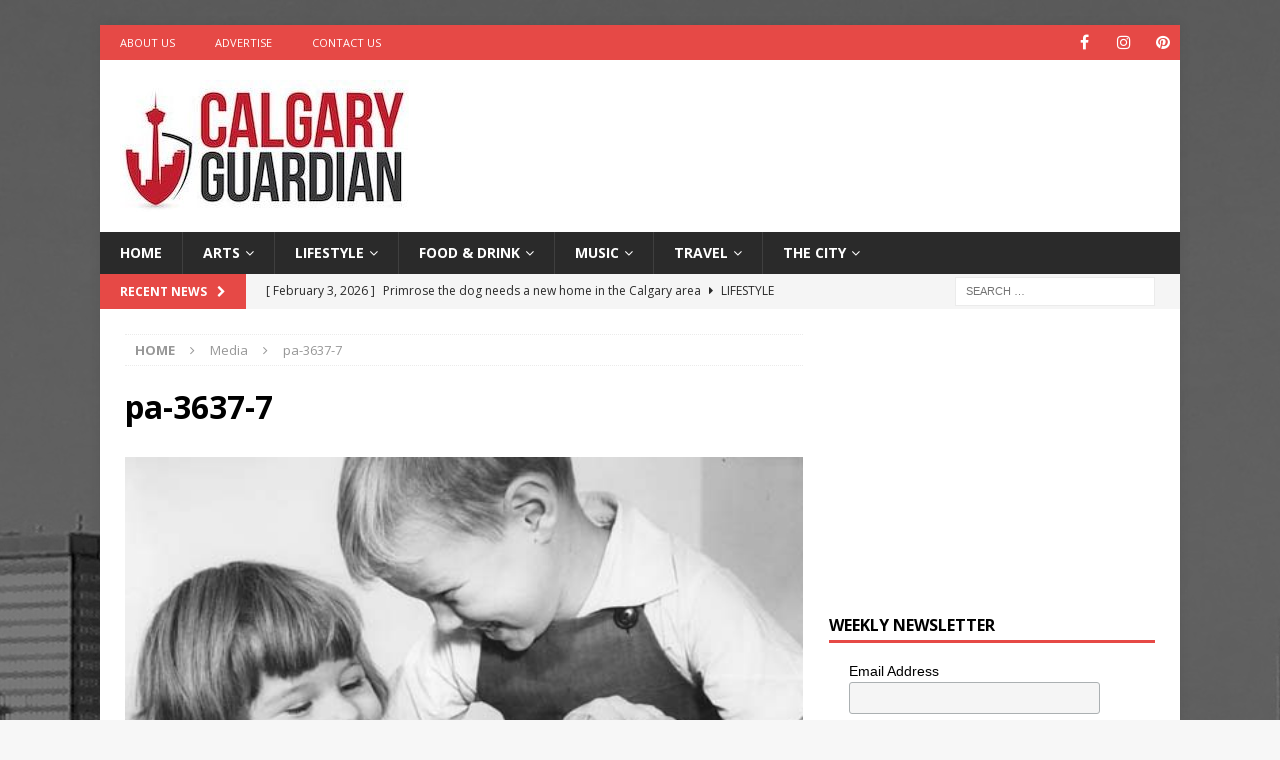

--- FILE ---
content_type: text/html; charset=UTF-8
request_url: https://calgaryguardian.com/vintage-halloween-photos-alberta/pa-3637-7/
body_size: 73793
content:
<!DOCTYPE html>
<html class="no-js mh-one-sb" lang="en"
 xmlns:fb="http://ogp.me/ns/fb#">
<head>
<meta charset="UTF-8">
<meta name="viewport" content="width=device-width, initial-scale=1.0">
<link rel="profile" href="https://gmpg.org/xfn/11" />
<meta name='robots' content='index, follow, max-image-preview:large, max-snippet:-1, max-video-preview:-1' />

	<!-- This site is optimized with the Yoast SEO plugin v26.7 - https://yoast.com/wordpress/plugins/seo/ -->
	<title>pa-3637-7 - Calgary Guardian</title>
	<link rel="canonical" href="https://calgaryguardian.com/vintage-halloween-photos-alberta/pa-3637-7/" />
	<meta property="og:locale" content="en_US" />
	<meta property="og:type" content="article" />
	<meta property="og:title" content="pa-3637-7 - Calgary Guardian" />
	<meta property="og:url" content="https://calgaryguardian.com/vintage-halloween-photos-alberta/pa-3637-7/" />
	<meta property="og:site_name" content="Calgary Guardian" />
	<meta property="og:image" content="https://calgaryguardian.com/vintage-halloween-photos-alberta/pa-3637-7" />
	<meta property="og:image:width" content="500" />
	<meta property="og:image:height" content="393" />
	<meta property="og:image:type" content="image/jpeg" />
	<meta name="twitter:card" content="summary_large_image" />
	<script type="application/ld+json" class="yoast-schema-graph">{"@context":"https://schema.org","@graph":[{"@type":"WebPage","@id":"https://calgaryguardian.com/vintage-halloween-photos-alberta/pa-3637-7/","url":"https://calgaryguardian.com/vintage-halloween-photos-alberta/pa-3637-7/","name":"pa-3637-7 - Calgary Guardian","isPartOf":{"@id":"https://calgaryguardian.com/#website"},"primaryImageOfPage":{"@id":"https://calgaryguardian.com/vintage-halloween-photos-alberta/pa-3637-7/#primaryimage"},"image":{"@id":"https://calgaryguardian.com/vintage-halloween-photos-alberta/pa-3637-7/#primaryimage"},"thumbnailUrl":"https://calgaryguardian.com/wp-content/uploads/2020/10/pa-3637-7.jpg","datePublished":"2020-10-13T02:00:55+00:00","breadcrumb":{"@id":"https://calgaryguardian.com/vintage-halloween-photos-alberta/pa-3637-7/#breadcrumb"},"inLanguage":"en","potentialAction":[{"@type":"ReadAction","target":["https://calgaryguardian.com/vintage-halloween-photos-alberta/pa-3637-7/"]}]},{"@type":"ImageObject","inLanguage":"en","@id":"https://calgaryguardian.com/vintage-halloween-photos-alberta/pa-3637-7/#primaryimage","url":"https://calgaryguardian.com/wp-content/uploads/2020/10/pa-3637-7.jpg","contentUrl":"https://calgaryguardian.com/wp-content/uploads/2020/10/pa-3637-7.jpg","width":500,"height":393},{"@type":"BreadcrumbList","@id":"https://calgaryguardian.com/vintage-halloween-photos-alberta/pa-3637-7/#breadcrumb","itemListElement":[{"@type":"ListItem","position":1,"name":"Home","item":"https://calgaryguardian.com/"},{"@type":"ListItem","position":2,"name":"Trick or Treat: Vintage Halloween Photos from Alberta","item":"https://calgaryguardian.com/vintage-halloween-photos-alberta/"},{"@type":"ListItem","position":3,"name":"pa-3637-7"}]},{"@type":"WebSite","@id":"https://calgaryguardian.com/#website","url":"https://calgaryguardian.com/","name":"Calgary Guardian","description":"Arts, Culture and Lifestyle from Calgary","publisher":{"@id":"https://calgaryguardian.com/#organization"},"potentialAction":[{"@type":"SearchAction","target":{"@type":"EntryPoint","urlTemplate":"https://calgaryguardian.com/?s={search_term_string}"},"query-input":{"@type":"PropertyValueSpecification","valueRequired":true,"valueName":"search_term_string"}}],"inLanguage":"en"},{"@type":"Organization","@id":"https://calgaryguardian.com/#organization","name":"Calgary Guardian","url":"https://calgaryguardian.com/","logo":{"@type":"ImageObject","inLanguage":"en","@id":"https://calgaryguardian.com/#/schema/logo/image/","url":"https://calgaryguardian.com/wp-content/uploads/2019/08/cropped-12189673_1683888541827239_2989240034559562442_n.jpg","contentUrl":"https://calgaryguardian.com/wp-content/uploads/2019/08/cropped-12189673_1683888541827239_2989240034559562442_n.jpg","width":289,"height":132,"caption":"Calgary Guardian"},"image":{"@id":"https://calgaryguardian.com/#/schema/logo/image/"}}]}</script>
	<!-- / Yoast SEO plugin. -->


<link rel='dns-prefetch' href='//fonts.googleapis.com' />
<link rel="alternate" type="application/rss+xml" title="Calgary Guardian &raquo; Feed" href="https://calgaryguardian.com/feed/" />
<link rel="alternate" title="oEmbed (JSON)" type="application/json+oembed" href="https://calgaryguardian.com/wp-json/oembed/1.0/embed?url=https%3A%2F%2Fcalgaryguardian.com%2Fvintage-halloween-photos-alberta%2Fpa-3637-7%2F" />
<link rel="alternate" title="oEmbed (XML)" type="text/xml+oembed" href="https://calgaryguardian.com/wp-json/oembed/1.0/embed?url=https%3A%2F%2Fcalgaryguardian.com%2Fvintage-halloween-photos-alberta%2Fpa-3637-7%2F&#038;format=xml" />
<style id='wp-img-auto-sizes-contain-inline-css' type='text/css'>
img:is([sizes=auto i],[sizes^="auto," i]){contain-intrinsic-size:3000px 1500px}
/*# sourceURL=wp-img-auto-sizes-contain-inline-css */
</style>
<style id='wp-emoji-styles-inline-css' type='text/css'>

	img.wp-smiley, img.emoji {
		display: inline !important;
		border: none !important;
		box-shadow: none !important;
		height: 1em !important;
		width: 1em !important;
		margin: 0 0.07em !important;
		vertical-align: -0.1em !important;
		background: none !important;
		padding: 0 !important;
	}
/*# sourceURL=wp-emoji-styles-inline-css */
</style>
<style id='wp-block-library-inline-css' type='text/css'>
:root{--wp-block-synced-color:#7a00df;--wp-block-synced-color--rgb:122,0,223;--wp-bound-block-color:var(--wp-block-synced-color);--wp-editor-canvas-background:#ddd;--wp-admin-theme-color:#007cba;--wp-admin-theme-color--rgb:0,124,186;--wp-admin-theme-color-darker-10:#006ba1;--wp-admin-theme-color-darker-10--rgb:0,107,160.5;--wp-admin-theme-color-darker-20:#005a87;--wp-admin-theme-color-darker-20--rgb:0,90,135;--wp-admin-border-width-focus:2px}@media (min-resolution:192dpi){:root{--wp-admin-border-width-focus:1.5px}}.wp-element-button{cursor:pointer}:root .has-very-light-gray-background-color{background-color:#eee}:root .has-very-dark-gray-background-color{background-color:#313131}:root .has-very-light-gray-color{color:#eee}:root .has-very-dark-gray-color{color:#313131}:root .has-vivid-green-cyan-to-vivid-cyan-blue-gradient-background{background:linear-gradient(135deg,#00d084,#0693e3)}:root .has-purple-crush-gradient-background{background:linear-gradient(135deg,#34e2e4,#4721fb 50%,#ab1dfe)}:root .has-hazy-dawn-gradient-background{background:linear-gradient(135deg,#faaca8,#dad0ec)}:root .has-subdued-olive-gradient-background{background:linear-gradient(135deg,#fafae1,#67a671)}:root .has-atomic-cream-gradient-background{background:linear-gradient(135deg,#fdd79a,#004a59)}:root .has-nightshade-gradient-background{background:linear-gradient(135deg,#330968,#31cdcf)}:root .has-midnight-gradient-background{background:linear-gradient(135deg,#020381,#2874fc)}:root{--wp--preset--font-size--normal:16px;--wp--preset--font-size--huge:42px}.has-regular-font-size{font-size:1em}.has-larger-font-size{font-size:2.625em}.has-normal-font-size{font-size:var(--wp--preset--font-size--normal)}.has-huge-font-size{font-size:var(--wp--preset--font-size--huge)}.has-text-align-center{text-align:center}.has-text-align-left{text-align:left}.has-text-align-right{text-align:right}.has-fit-text{white-space:nowrap!important}#end-resizable-editor-section{display:none}.aligncenter{clear:both}.items-justified-left{justify-content:flex-start}.items-justified-center{justify-content:center}.items-justified-right{justify-content:flex-end}.items-justified-space-between{justify-content:space-between}.screen-reader-text{border:0;clip-path:inset(50%);height:1px;margin:-1px;overflow:hidden;padding:0;position:absolute;width:1px;word-wrap:normal!important}.screen-reader-text:focus{background-color:#ddd;clip-path:none;color:#444;display:block;font-size:1em;height:auto;left:5px;line-height:normal;padding:15px 23px 14px;text-decoration:none;top:5px;width:auto;z-index:100000}html :where(.has-border-color){border-style:solid}html :where([style*=border-top-color]){border-top-style:solid}html :where([style*=border-right-color]){border-right-style:solid}html :where([style*=border-bottom-color]){border-bottom-style:solid}html :where([style*=border-left-color]){border-left-style:solid}html :where([style*=border-width]){border-style:solid}html :where([style*=border-top-width]){border-top-style:solid}html :where([style*=border-right-width]){border-right-style:solid}html :where([style*=border-bottom-width]){border-bottom-style:solid}html :where([style*=border-left-width]){border-left-style:solid}html :where(img[class*=wp-image-]){height:auto;max-width:100%}:where(figure){margin:0 0 1em}html :where(.is-position-sticky){--wp-admin--admin-bar--position-offset:var(--wp-admin--admin-bar--height,0px)}@media screen and (max-width:600px){html :where(.is-position-sticky){--wp-admin--admin-bar--position-offset:0px}}

/*# sourceURL=wp-block-library-inline-css */
</style><style id='global-styles-inline-css' type='text/css'>
:root{--wp--preset--aspect-ratio--square: 1;--wp--preset--aspect-ratio--4-3: 4/3;--wp--preset--aspect-ratio--3-4: 3/4;--wp--preset--aspect-ratio--3-2: 3/2;--wp--preset--aspect-ratio--2-3: 2/3;--wp--preset--aspect-ratio--16-9: 16/9;--wp--preset--aspect-ratio--9-16: 9/16;--wp--preset--color--black: #000000;--wp--preset--color--cyan-bluish-gray: #abb8c3;--wp--preset--color--white: #ffffff;--wp--preset--color--pale-pink: #f78da7;--wp--preset--color--vivid-red: #cf2e2e;--wp--preset--color--luminous-vivid-orange: #ff6900;--wp--preset--color--luminous-vivid-amber: #fcb900;--wp--preset--color--light-green-cyan: #7bdcb5;--wp--preset--color--vivid-green-cyan: #00d084;--wp--preset--color--pale-cyan-blue: #8ed1fc;--wp--preset--color--vivid-cyan-blue: #0693e3;--wp--preset--color--vivid-purple: #9b51e0;--wp--preset--gradient--vivid-cyan-blue-to-vivid-purple: linear-gradient(135deg,rgb(6,147,227) 0%,rgb(155,81,224) 100%);--wp--preset--gradient--light-green-cyan-to-vivid-green-cyan: linear-gradient(135deg,rgb(122,220,180) 0%,rgb(0,208,130) 100%);--wp--preset--gradient--luminous-vivid-amber-to-luminous-vivid-orange: linear-gradient(135deg,rgb(252,185,0) 0%,rgb(255,105,0) 100%);--wp--preset--gradient--luminous-vivid-orange-to-vivid-red: linear-gradient(135deg,rgb(255,105,0) 0%,rgb(207,46,46) 100%);--wp--preset--gradient--very-light-gray-to-cyan-bluish-gray: linear-gradient(135deg,rgb(238,238,238) 0%,rgb(169,184,195) 100%);--wp--preset--gradient--cool-to-warm-spectrum: linear-gradient(135deg,rgb(74,234,220) 0%,rgb(151,120,209) 20%,rgb(207,42,186) 40%,rgb(238,44,130) 60%,rgb(251,105,98) 80%,rgb(254,248,76) 100%);--wp--preset--gradient--blush-light-purple: linear-gradient(135deg,rgb(255,206,236) 0%,rgb(152,150,240) 100%);--wp--preset--gradient--blush-bordeaux: linear-gradient(135deg,rgb(254,205,165) 0%,rgb(254,45,45) 50%,rgb(107,0,62) 100%);--wp--preset--gradient--luminous-dusk: linear-gradient(135deg,rgb(255,203,112) 0%,rgb(199,81,192) 50%,rgb(65,88,208) 100%);--wp--preset--gradient--pale-ocean: linear-gradient(135deg,rgb(255,245,203) 0%,rgb(182,227,212) 50%,rgb(51,167,181) 100%);--wp--preset--gradient--electric-grass: linear-gradient(135deg,rgb(202,248,128) 0%,rgb(113,206,126) 100%);--wp--preset--gradient--midnight: linear-gradient(135deg,rgb(2,3,129) 0%,rgb(40,116,252) 100%);--wp--preset--font-size--small: 13px;--wp--preset--font-size--medium: 20px;--wp--preset--font-size--large: 36px;--wp--preset--font-size--x-large: 42px;--wp--preset--spacing--20: 0.44rem;--wp--preset--spacing--30: 0.67rem;--wp--preset--spacing--40: 1rem;--wp--preset--spacing--50: 1.5rem;--wp--preset--spacing--60: 2.25rem;--wp--preset--spacing--70: 3.38rem;--wp--preset--spacing--80: 5.06rem;--wp--preset--shadow--natural: 6px 6px 9px rgba(0, 0, 0, 0.2);--wp--preset--shadow--deep: 12px 12px 50px rgba(0, 0, 0, 0.4);--wp--preset--shadow--sharp: 6px 6px 0px rgba(0, 0, 0, 0.2);--wp--preset--shadow--outlined: 6px 6px 0px -3px rgb(255, 255, 255), 6px 6px rgb(0, 0, 0);--wp--preset--shadow--crisp: 6px 6px 0px rgb(0, 0, 0);}:where(.is-layout-flex){gap: 0.5em;}:where(.is-layout-grid){gap: 0.5em;}body .is-layout-flex{display: flex;}.is-layout-flex{flex-wrap: wrap;align-items: center;}.is-layout-flex > :is(*, div){margin: 0;}body .is-layout-grid{display: grid;}.is-layout-grid > :is(*, div){margin: 0;}:where(.wp-block-columns.is-layout-flex){gap: 2em;}:where(.wp-block-columns.is-layout-grid){gap: 2em;}:where(.wp-block-post-template.is-layout-flex){gap: 1.25em;}:where(.wp-block-post-template.is-layout-grid){gap: 1.25em;}.has-black-color{color: var(--wp--preset--color--black) !important;}.has-cyan-bluish-gray-color{color: var(--wp--preset--color--cyan-bluish-gray) !important;}.has-white-color{color: var(--wp--preset--color--white) !important;}.has-pale-pink-color{color: var(--wp--preset--color--pale-pink) !important;}.has-vivid-red-color{color: var(--wp--preset--color--vivid-red) !important;}.has-luminous-vivid-orange-color{color: var(--wp--preset--color--luminous-vivid-orange) !important;}.has-luminous-vivid-amber-color{color: var(--wp--preset--color--luminous-vivid-amber) !important;}.has-light-green-cyan-color{color: var(--wp--preset--color--light-green-cyan) !important;}.has-vivid-green-cyan-color{color: var(--wp--preset--color--vivid-green-cyan) !important;}.has-pale-cyan-blue-color{color: var(--wp--preset--color--pale-cyan-blue) !important;}.has-vivid-cyan-blue-color{color: var(--wp--preset--color--vivid-cyan-blue) !important;}.has-vivid-purple-color{color: var(--wp--preset--color--vivid-purple) !important;}.has-black-background-color{background-color: var(--wp--preset--color--black) !important;}.has-cyan-bluish-gray-background-color{background-color: var(--wp--preset--color--cyan-bluish-gray) !important;}.has-white-background-color{background-color: var(--wp--preset--color--white) !important;}.has-pale-pink-background-color{background-color: var(--wp--preset--color--pale-pink) !important;}.has-vivid-red-background-color{background-color: var(--wp--preset--color--vivid-red) !important;}.has-luminous-vivid-orange-background-color{background-color: var(--wp--preset--color--luminous-vivid-orange) !important;}.has-luminous-vivid-amber-background-color{background-color: var(--wp--preset--color--luminous-vivid-amber) !important;}.has-light-green-cyan-background-color{background-color: var(--wp--preset--color--light-green-cyan) !important;}.has-vivid-green-cyan-background-color{background-color: var(--wp--preset--color--vivid-green-cyan) !important;}.has-pale-cyan-blue-background-color{background-color: var(--wp--preset--color--pale-cyan-blue) !important;}.has-vivid-cyan-blue-background-color{background-color: var(--wp--preset--color--vivid-cyan-blue) !important;}.has-vivid-purple-background-color{background-color: var(--wp--preset--color--vivid-purple) !important;}.has-black-border-color{border-color: var(--wp--preset--color--black) !important;}.has-cyan-bluish-gray-border-color{border-color: var(--wp--preset--color--cyan-bluish-gray) !important;}.has-white-border-color{border-color: var(--wp--preset--color--white) !important;}.has-pale-pink-border-color{border-color: var(--wp--preset--color--pale-pink) !important;}.has-vivid-red-border-color{border-color: var(--wp--preset--color--vivid-red) !important;}.has-luminous-vivid-orange-border-color{border-color: var(--wp--preset--color--luminous-vivid-orange) !important;}.has-luminous-vivid-amber-border-color{border-color: var(--wp--preset--color--luminous-vivid-amber) !important;}.has-light-green-cyan-border-color{border-color: var(--wp--preset--color--light-green-cyan) !important;}.has-vivid-green-cyan-border-color{border-color: var(--wp--preset--color--vivid-green-cyan) !important;}.has-pale-cyan-blue-border-color{border-color: var(--wp--preset--color--pale-cyan-blue) !important;}.has-vivid-cyan-blue-border-color{border-color: var(--wp--preset--color--vivid-cyan-blue) !important;}.has-vivid-purple-border-color{border-color: var(--wp--preset--color--vivid-purple) !important;}.has-vivid-cyan-blue-to-vivid-purple-gradient-background{background: var(--wp--preset--gradient--vivid-cyan-blue-to-vivid-purple) !important;}.has-light-green-cyan-to-vivid-green-cyan-gradient-background{background: var(--wp--preset--gradient--light-green-cyan-to-vivid-green-cyan) !important;}.has-luminous-vivid-amber-to-luminous-vivid-orange-gradient-background{background: var(--wp--preset--gradient--luminous-vivid-amber-to-luminous-vivid-orange) !important;}.has-luminous-vivid-orange-to-vivid-red-gradient-background{background: var(--wp--preset--gradient--luminous-vivid-orange-to-vivid-red) !important;}.has-very-light-gray-to-cyan-bluish-gray-gradient-background{background: var(--wp--preset--gradient--very-light-gray-to-cyan-bluish-gray) !important;}.has-cool-to-warm-spectrum-gradient-background{background: var(--wp--preset--gradient--cool-to-warm-spectrum) !important;}.has-blush-light-purple-gradient-background{background: var(--wp--preset--gradient--blush-light-purple) !important;}.has-blush-bordeaux-gradient-background{background: var(--wp--preset--gradient--blush-bordeaux) !important;}.has-luminous-dusk-gradient-background{background: var(--wp--preset--gradient--luminous-dusk) !important;}.has-pale-ocean-gradient-background{background: var(--wp--preset--gradient--pale-ocean) !important;}.has-electric-grass-gradient-background{background: var(--wp--preset--gradient--electric-grass) !important;}.has-midnight-gradient-background{background: var(--wp--preset--gradient--midnight) !important;}.has-small-font-size{font-size: var(--wp--preset--font-size--small) !important;}.has-medium-font-size{font-size: var(--wp--preset--font-size--medium) !important;}.has-large-font-size{font-size: var(--wp--preset--font-size--large) !important;}.has-x-large-font-size{font-size: var(--wp--preset--font-size--x-large) !important;}
/*# sourceURL=global-styles-inline-css */
</style>

<style id='classic-theme-styles-inline-css' type='text/css'>
/*! This file is auto-generated */
.wp-block-button__link{color:#fff;background-color:#32373c;border-radius:9999px;box-shadow:none;text-decoration:none;padding:calc(.667em + 2px) calc(1.333em + 2px);font-size:1.125em}.wp-block-file__button{background:#32373c;color:#fff;text-decoration:none}
/*# sourceURL=/wp-includes/css/classic-themes.min.css */
</style>
<link rel='stylesheet' id='dashicons-css' href='https://calgaryguardian.com/wp-includes/css/dashicons.min.css?ver=6.9' type='text/css' media='all' />
<link rel='stylesheet' id='admin-bar-css' href='https://calgaryguardian.com/wp-includes/css/admin-bar.min.css?ver=6.9' type='text/css' media='all' />
<style id='admin-bar-inline-css' type='text/css'>

    /* Hide CanvasJS credits for P404 charts specifically */
    #p404RedirectChart .canvasjs-chart-credit {
        display: none !important;
    }
    
    #p404RedirectChart canvas {
        border-radius: 6px;
    }

    .p404-redirect-adminbar-weekly-title {
        font-weight: bold;
        font-size: 14px;
        color: #fff;
        margin-bottom: 6px;
    }

    #wpadminbar #wp-admin-bar-p404_free_top_button .ab-icon:before {
        content: "\f103";
        color: #dc3545;
        top: 3px;
    }
    
    #wp-admin-bar-p404_free_top_button .ab-item {
        min-width: 80px !important;
        padding: 0px !important;
    }
    
    /* Ensure proper positioning and z-index for P404 dropdown */
    .p404-redirect-adminbar-dropdown-wrap { 
        min-width: 0; 
        padding: 0;
        position: static !important;
    }
    
    #wpadminbar #wp-admin-bar-p404_free_top_button_dropdown {
        position: static !important;
    }
    
    #wpadminbar #wp-admin-bar-p404_free_top_button_dropdown .ab-item {
        padding: 0 !important;
        margin: 0 !important;
    }
    
    .p404-redirect-dropdown-container {
        min-width: 340px;
        padding: 18px 18px 12px 18px;
        background: #23282d !important;
        color: #fff;
        border-radius: 12px;
        box-shadow: 0 8px 32px rgba(0,0,0,0.25);
        margin-top: 10px;
        position: relative !important;
        z-index: 999999 !important;
        display: block !important;
        border: 1px solid #444;
    }
    
    /* Ensure P404 dropdown appears on hover */
    #wpadminbar #wp-admin-bar-p404_free_top_button .p404-redirect-dropdown-container { 
        display: none !important;
    }
    
    #wpadminbar #wp-admin-bar-p404_free_top_button:hover .p404-redirect-dropdown-container { 
        display: block !important;
    }
    
    #wpadminbar #wp-admin-bar-p404_free_top_button:hover #wp-admin-bar-p404_free_top_button_dropdown .p404-redirect-dropdown-container {
        display: block !important;
    }
    
    .p404-redirect-card {
        background: #2c3338;
        border-radius: 8px;
        padding: 18px 18px 12px 18px;
        box-shadow: 0 2px 8px rgba(0,0,0,0.07);
        display: flex;
        flex-direction: column;
        align-items: flex-start;
        border: 1px solid #444;
    }
    
    .p404-redirect-btn {
        display: inline-block;
        background: #dc3545;
        color: #fff !important;
        font-weight: bold;
        padding: 5px 22px;
        border-radius: 8px;
        text-decoration: none;
        font-size: 17px;
        transition: background 0.2s, box-shadow 0.2s;
        margin-top: 8px;
        box-shadow: 0 2px 8px rgba(220,53,69,0.15);
        text-align: center;
        line-height: 1.6;
    }
    
    .p404-redirect-btn:hover {
        background: #c82333;
        color: #fff !important;
        box-shadow: 0 4px 16px rgba(220,53,69,0.25);
    }
    
    /* Prevent conflicts with other admin bar dropdowns */
    #wpadminbar .ab-top-menu > li:hover > .ab-item,
    #wpadminbar .ab-top-menu > li.hover > .ab-item {
        z-index: auto;
    }
    
    #wpadminbar #wp-admin-bar-p404_free_top_button:hover > .ab-item {
        z-index: 999998 !important;
    }
    
/*# sourceURL=admin-bar-inline-css */
</style>
<link rel='stylesheet' id='ppress-frontend-css' href='https://calgaryguardian.com/wp-content/plugins/wp-user-avatar/assets/css/frontend.min.css?ver=4.16.8' type='text/css' media='all' />
<link rel='stylesheet' id='ppress-flatpickr-css' href='https://calgaryguardian.com/wp-content/plugins/wp-user-avatar/assets/flatpickr/flatpickr.min.css?ver=4.16.8' type='text/css' media='all' />
<link rel='stylesheet' id='ppress-select2-css' href='https://calgaryguardian.com/wp-content/plugins/wp-user-avatar/assets/select2/select2.min.css?ver=6.9' type='text/css' media='all' />
<link rel='stylesheet' id='mh-font-awesome-css' href='https://calgaryguardian.com/wp-content/themes/mh-magazine/includes/font-awesome.min.css' type='text/css' media='all' />
<link rel='stylesheet' id='mh-magazine-css' href='https://calgaryguardian.com/wp-content/themes/mh-magazine/style.css?ver=3.9.13' type='text/css' media='all' />
<link rel='stylesheet' id='mh-google-fonts-css' href='https://fonts.googleapis.com/css?family=Open+Sans:300,400,400italic,600,700' type='text/css' media='all' />
<script type="text/javascript" src="https://calgaryguardian.com/wp-includes/js/jquery/jquery.min.js?ver=3.7.1" id="jquery-core-js"></script>
<script type="text/javascript" src="https://calgaryguardian.com/wp-includes/js/jquery/jquery-migrate.min.js?ver=3.4.1" id="jquery-migrate-js"></script>
<script type="text/javascript" src="https://calgaryguardian.com/wp-content/plugins/wp-user-avatar/assets/flatpickr/flatpickr.min.js?ver=4.16.8" id="ppress-flatpickr-js"></script>
<script type="text/javascript" src="https://calgaryguardian.com/wp-content/plugins/wp-user-avatar/assets/select2/select2.min.js?ver=4.16.8" id="ppress-select2-js"></script>
<script type="text/javascript" src="https://calgaryguardian.com/wp-content/themes/mh-magazine/js/scripts.js?ver=3.9.13" id="mh-scripts-js"></script>
<link rel="https://api.w.org/" href="https://calgaryguardian.com/wp-json/" /><link rel="alternate" title="JSON" type="application/json" href="https://calgaryguardian.com/wp-json/wp/v2/media/9690" /><link rel="EditURI" type="application/rsd+xml" title="RSD" href="https://calgaryguardian.com/xmlrpc.php?rsd" />
<meta name="generator" content="WordPress 6.9" />
<link rel='shortlink' href='https://calgaryguardian.com/?p=9690' />
<meta property="fb:app_id" content="2328638527378102"/><!--[if lt IE 9]>
<script src="https://calgaryguardian.com/wp-content/themes/mh-magazine/js/css3-mediaqueries.js"></script>
<![endif]-->
<style type="text/css" id="custom-background-css">
body.custom-background { background-image: url("https://calgaryguardian.com/wp-content/uploads/2015/10/CrookStudios_CalgaryBG.jpg"); background-position: center top; background-size: auto; background-repeat: no-repeat; background-attachment: fixed; }
</style>
	<link rel="icon" href="https://calgaryguardian.com/wp-content/uploads/2015/10/cropped-CalgaryGuardian_Logo_FaviconApp-32x32.jpg" sizes="32x32" />
<link rel="icon" href="https://calgaryguardian.com/wp-content/uploads/2015/10/cropped-CalgaryGuardian_Logo_FaviconApp-192x192.jpg" sizes="192x192" />
<link rel="apple-touch-icon" href="https://calgaryguardian.com/wp-content/uploads/2015/10/cropped-CalgaryGuardian_Logo_FaviconApp-180x180.jpg" />
<meta name="msapplication-TileImage" content="https://calgaryguardian.com/wp-content/uploads/2015/10/cropped-CalgaryGuardian_Logo_FaviconApp-270x270.jpg" />
</head>
<body data-rsssl=1 id="mh-mobile" class="attachment wp-singular attachment-template-default single single-attachment postid-9690 attachmentid-9690 attachment-jpeg custom-background wp-custom-logo wp-theme-mh-magazine mh-boxed-layout mh-right-sb mh-loop-layout1 mh-widget-layout1" itemscope="itemscope" itemtype="https://schema.org/WebPage">
<div class="mh-container mh-container-outer">
<div class="mh-header-nav-mobile clearfix"></div>
	<div class="mh-preheader">
    	<div class="mh-container mh-container-inner mh-row clearfix">
							<div class="mh-header-bar-content mh-header-bar-top-left mh-col-2-3 clearfix">
											<nav class="mh-navigation mh-header-nav mh-header-nav-top clearfix" itemscope="itemscope" itemtype="https://schema.org/SiteNavigationElement">
							<div class="menu-top-left-menu-container"><ul id="menu-top-left-menu" class="menu"><li id="menu-item-66" class="menu-item menu-item-type-post_type menu-item-object-page menu-item-66"><a target="_blank" href="https://calgaryguardian.com/about-calgary-guardian/">About Us</a></li>
<li id="menu-item-65" class="menu-item menu-item-type-post_type menu-item-object-page menu-item-65"><a target="_blank" href="https://calgaryguardian.com/advertise-on-calgary-guardian/">Advertise</a></li>
<li id="menu-item-64" class="menu-item menu-item-type-post_type menu-item-object-page menu-item-64"><a target="_blank" href="https://calgaryguardian.com/contact-calgary-guardian/">Contact Us</a></li>
</ul></div>						</nav>
									</div>
										<div class="mh-header-bar-content mh-header-bar-top-right mh-col-1-3 clearfix">
											<nav class="mh-social-icons mh-social-nav mh-social-nav-top clearfix" itemscope="itemscope" itemtype="https://schema.org/SiteNavigationElement">
							<div class="menu-social-icons-menu-container"><ul id="menu-social-icons-menu" class="menu"><li id="menu-item-996" class="menu-item menu-item-type-custom menu-item-object-custom menu-item-996"><a href="https://www.facebook.com/calgaryguardian"><i class="fa fa-mh-social"></i><span class="screen-reader-text">Facebook</span></a></li>
<li id="menu-item-998" class="menu-item menu-item-type-custom menu-item-object-custom menu-item-998"><a href="https://www.instagram.com/calgaryguardian/"><i class="fa fa-mh-social"></i><span class="screen-reader-text">Instagram</span></a></li>
<li id="menu-item-13381" class="menu-item menu-item-type-custom menu-item-object-custom menu-item-13381"><a href="https://www.pinterest.com/calgaryguardian"><i class="fa fa-mh-social"></i><span class="screen-reader-text">Pinterest</span></a></li>
</ul></div>						</nav>
									</div>
					</div>
	</div>
<header class="mh-header" itemscope="itemscope" itemtype="https://schema.org/WPHeader">
	<div class="mh-container mh-container-inner clearfix">
		<div class="mh-custom-header clearfix">
<div class="mh-header-columns mh-row clearfix">
<div class="mh-col-1-3 mh-site-identity">
<div class="mh-site-logo" role="banner" itemscope="itemscope" itemtype="https://schema.org/Brand">
<a href="https://calgaryguardian.com/" class="custom-logo-link" rel="home"><img width="289" height="132" src="https://calgaryguardian.com/wp-content/uploads/2019/08/cropped-12189673_1683888541827239_2989240034559562442_n.jpg" class="custom-logo" alt="Calgary Guardian" decoding="async" /></a></div>
</div>
<aside class="mh-col-2-3 mh-header-widget-2">
<div id="custom_html-11" class="widget_text mh-widget mh-header-2 widget_custom_html"><div class="textwidget custom-html-widget"><script async src="https://pagead2.googlesyndication.com/pagead/js/adsbygoogle.js?client=ca-pub-7064642994917100"
     crossorigin="anonymous"></script>
<!-- CG - Leaderboard -->
<ins class="adsbygoogle"
     style="display:inline-block;width:728px;height:90px"
     data-ad-client="ca-pub-7064642994917100"
     data-ad-slot="6257941221"></ins>
<script>
     (adsbygoogle = window.adsbygoogle || []).push({});
</script></div></div></aside>
</div>
</div>
	</div>
	<div class="mh-main-nav-wrap">
		<nav class="mh-navigation mh-main-nav mh-container mh-container-inner clearfix" itemscope="itemscope" itemtype="https://schema.org/SiteNavigationElement">
			<div class="menu-navigation-container"><ul id="menu-navigation" class="menu"><li id="menu-item-15" class="menu-item menu-item-type-post_type menu-item-object-page menu-item-home menu-item-15"><a href="https://calgaryguardian.com/">Home</a></li>
<li id="menu-item-16" class="menu-item menu-item-type-taxonomy menu-item-object-category menu-item-has-children menu-item-16"><a href="https://calgaryguardian.com/category/arts/">Arts</a>
<ul class="sub-menu">
	<li id="menu-item-25535" class="menu-item menu-item-type-taxonomy menu-item-object-category menu-item-25535"><a href="https://calgaryguardian.com/category/arts/creators/">Creators</a></li>
	<li id="menu-item-7072" class="menu-item menu-item-type-taxonomy menu-item-object-category menu-item-7072"><a href="https://calgaryguardian.com/category/arts/design/">Design</a></li>
	<li id="menu-item-7073" class="menu-item menu-item-type-taxonomy menu-item-object-category menu-item-7073"><a href="https://calgaryguardian.com/category/arts/fashion/">Fashion</a></li>
	<li id="menu-item-7074" class="menu-item menu-item-type-taxonomy menu-item-object-category menu-item-7074"><a href="https://calgaryguardian.com/category/arts/film/">Film</a></li>
	<li id="menu-item-7075" class="menu-item menu-item-type-taxonomy menu-item-object-category menu-item-7075"><a href="https://calgaryguardian.com/category/arts/literature/">Literature</a></li>
	<li id="menu-item-7076" class="menu-item menu-item-type-taxonomy menu-item-object-category menu-item-7076"><a href="https://calgaryguardian.com/category/arts/performing-arts/">Performing Arts</a></li>
	<li id="menu-item-7077" class="menu-item menu-item-type-taxonomy menu-item-object-category menu-item-7077"><a href="https://calgaryguardian.com/category/arts/photos/">Photography</a></li>
	<li id="menu-item-7078" class="menu-item menu-item-type-taxonomy menu-item-object-category menu-item-7078"><a href="https://calgaryguardian.com/category/arts/visual-arts/">Visual Arts</a></li>
</ul>
</li>
<li id="menu-item-18" class="menu-item menu-item-type-taxonomy menu-item-object-category menu-item-has-children menu-item-18"><a href="https://calgaryguardian.com/category/lifestyle/">Lifestyle</a>
<ul class="sub-menu">
	<li id="menu-item-15143" class="menu-item menu-item-type-taxonomy menu-item-object-category menu-item-15143"><a href="https://calgaryguardian.com/category/lifestyle/comedy/">Comedy</a></li>
	<li id="menu-item-7080" class="menu-item menu-item-type-taxonomy menu-item-object-category menu-item-7080"><a href="https://calgaryguardian.com/category/lifestyle/outdoors/">Outdoors</a></li>
	<li id="menu-item-7081" class="menu-item menu-item-type-taxonomy menu-item-object-category menu-item-7081"><a href="https://calgaryguardian.com/category/lifestyle/pets/">Pets</a></li>
</ul>
</li>
<li id="menu-item-17" class="menu-item menu-item-type-taxonomy menu-item-object-category menu-item-has-children menu-item-17"><a href="https://calgaryguardian.com/category/foodanddrink/">Food &amp; Drink</a>
<ul class="sub-menu">
	<li id="menu-item-7079" class="menu-item menu-item-type-taxonomy menu-item-object-category menu-item-7079"><a href="https://calgaryguardian.com/category/foodanddrink/recipes/">Recipes</a></li>
</ul>
</li>
<li id="menu-item-19" class="menu-item menu-item-type-taxonomy menu-item-object-category menu-item-has-children menu-item-19"><a href="https://calgaryguardian.com/category/music/">Music</a>
<ul class="sub-menu">
	<li id="menu-item-7082" class="menu-item menu-item-type-taxonomy menu-item-object-category menu-item-7082"><a href="https://calgaryguardian.com/category/music/country/">Country</a></li>
	<li id="menu-item-7083" class="menu-item menu-item-type-taxonomy menu-item-object-category menu-item-7083"><a href="https://calgaryguardian.com/category/music/electronic/">Electronic</a></li>
	<li id="menu-item-7084" class="menu-item menu-item-type-taxonomy menu-item-object-category menu-item-7084"><a href="https://calgaryguardian.com/category/music/folk/">Folk</a></li>
	<li id="menu-item-7085" class="menu-item menu-item-type-taxonomy menu-item-object-category menu-item-7085"><a href="https://calgaryguardian.com/category/music/funk-soul-rnb/">Funk / Soul / RnB</a></li>
	<li id="menu-item-7086" class="menu-item menu-item-type-taxonomy menu-item-object-category menu-item-7086"><a href="https://calgaryguardian.com/category/music/hip-hop/">Hip Hop</a></li>
	<li id="menu-item-7087" class="menu-item menu-item-type-taxonomy menu-item-object-category menu-item-7087"><a href="https://calgaryguardian.com/category/music/indie/">Indie</a></li>
	<li id="menu-item-7088" class="menu-item menu-item-type-taxonomy menu-item-object-category menu-item-7088"><a href="https://calgaryguardian.com/category/music/jazz/">Jazz</a></li>
	<li id="menu-item-7089" class="menu-item menu-item-type-taxonomy menu-item-object-category menu-item-7089"><a href="https://calgaryguardian.com/category/music/pop-music/">Pop Music</a></li>
	<li id="menu-item-7090" class="menu-item menu-item-type-taxonomy menu-item-object-category menu-item-7090"><a href="https://calgaryguardian.com/category/music/punk/">Punk</a></li>
	<li id="menu-item-7091" class="menu-item menu-item-type-taxonomy menu-item-object-category menu-item-7091"><a href="https://calgaryguardian.com/category/music/rock/">Rock</a></li>
</ul>
</li>
<li id="menu-item-21" class="menu-item menu-item-type-taxonomy menu-item-object-category menu-item-has-children menu-item-21"><a href="https://calgaryguardian.com/category/travel/">Travel</a>
<ul class="sub-menu">
	<li id="menu-item-15144" class="menu-item menu-item-type-taxonomy menu-item-object-category menu-item-15144"><a href="https://calgaryguardian.com/category/travel/calgary-tourism/">Calgary Tourism</a></li>
	<li id="menu-item-7096" class="menu-item menu-item-type-taxonomy menu-item-object-category menu-item-7096"><a href="https://calgaryguardian.com/category/travel/alberta-travel/">Alberta Travel</a></li>
</ul>
</li>
<li id="menu-item-20" class="menu-item menu-item-type-taxonomy menu-item-object-category menu-item-has-children menu-item-20"><a href="https://calgaryguardian.com/category/thecity/">The City</a>
<ul class="sub-menu">
	<li id="menu-item-7092" class="menu-item menu-item-type-taxonomy menu-item-object-category menu-item-7092"><a href="https://calgaryguardian.com/category/thecity/charity/">Charity</a></li>
	<li id="menu-item-7093" class="menu-item menu-item-type-taxonomy menu-item-object-category menu-item-7093"><a href="https://calgaryguardian.com/category/thecity/community/">Community</a></li>
	<li id="menu-item-7095" class="menu-item menu-item-type-taxonomy menu-item-object-category menu-item-7095"><a href="https://calgaryguardian.com/category/thecity/local-business/">Local Business</a></li>
	<li id="menu-item-7094" class="menu-item menu-item-type-taxonomy menu-item-object-category menu-item-7094"><a href="https://calgaryguardian.com/category/thecity/history/">History</a></li>
</ul>
</li>
</ul></div>		</nav>
	</div>
	</header>
	<div class="mh-subheader">
		<div class="mh-container mh-container-inner mh-row clearfix">
							<div class="mh-header-bar-content mh-header-bar-bottom-left mh-col-2-3 clearfix">
											<div class="mh-header-ticker mh-header-ticker-bottom">
							<div class="mh-ticker-bottom">
			<div class="mh-ticker-title mh-ticker-title-bottom">
			Recent News<i class="fa fa-chevron-right"></i>		</div>
		<div class="mh-ticker-content mh-ticker-content-bottom">
		<ul id="mh-ticker-loop-bottom">				<li class="mh-ticker-item mh-ticker-item-bottom">
					<a href="https://calgaryguardian.com/calgary-dog-primrose/" title="Primrose the dog needs a new home in the Calgary area">
						<span class="mh-ticker-item-date mh-ticker-item-date-bottom">
                        	[ February 3, 2026 ]                        </span>
						<span class="mh-ticker-item-title mh-ticker-item-title-bottom">
							Primrose the dog needs a new home in the Calgary area						</span>
													<span class="mh-ticker-item-cat mh-ticker-item-cat-bottom">
								<i class="fa fa-caret-right"></i>
																Lifestyle							</span>
											</a>
				</li>				<li class="mh-ticker-item mh-ticker-item-bottom">
					<a href="https://calgaryguardian.com/calgary-content-creator-sarah-hovind/" title="My Digital Life: Calgary Content Creator Sarah Hovind">
						<span class="mh-ticker-item-date mh-ticker-item-date-bottom">
                        	[ February 3, 2026 ]                        </span>
						<span class="mh-ticker-item-title mh-ticker-item-title-bottom">
							My Digital Life: Calgary Content Creator Sarah Hovind						</span>
													<span class="mh-ticker-item-cat mh-ticker-item-cat-bottom">
								<i class="fa fa-caret-right"></i>
																Lifestyle							</span>
											</a>
				</li>				<li class="mh-ticker-item mh-ticker-item-bottom">
					<a href="https://calgaryguardian.com/calgary-business-sacred-air-inc/" title="Homegrown Business: Sandy Tut of Sacred Air Inc.">
						<span class="mh-ticker-item-date mh-ticker-item-date-bottom">
                        	[ February 2, 2026 ]                        </span>
						<span class="mh-ticker-item-title mh-ticker-item-title-bottom">
							Homegrown Business: Sandy Tut of Sacred Air Inc.						</span>
													<span class="mh-ticker-item-cat mh-ticker-item-cat-bottom">
								<i class="fa fa-caret-right"></i>
																Local Business							</span>
											</a>
				</li>				<li class="mh-ticker-item mh-ticker-item-bottom">
					<a href="https://calgaryguardian.com/calgary-recipe-mixed-berry-cheesecake/" title="Recipe for No-Bake Mixed Berry Cheesecake from Farm Boy">
						<span class="mh-ticker-item-date mh-ticker-item-date-bottom">
                        	[ February 1, 2026 ]                        </span>
						<span class="mh-ticker-item-title mh-ticker-item-title-bottom">
							Recipe for No-Bake Mixed Berry Cheesecake from Farm Boy						</span>
													<span class="mh-ticker-item-cat mh-ticker-item-cat-bottom">
								<i class="fa fa-caret-right"></i>
																Food &amp; Drink							</span>
											</a>
				</li>				<li class="mh-ticker-item mh-ticker-item-bottom">
					<a href="https://calgaryguardian.com/calgary-cat-duke/" title="Duke the cat needs a new home in the Calgary area">
						<span class="mh-ticker-item-date mh-ticker-item-date-bottom">
                        	[ January 31, 2026 ]                        </span>
						<span class="mh-ticker-item-title mh-ticker-item-title-bottom">
							Duke the cat needs a new home in the Calgary area						</span>
													<span class="mh-ticker-item-cat mh-ticker-item-cat-bottom">
								<i class="fa fa-caret-right"></i>
																Lifestyle							</span>
											</a>
				</li>		</ul>
	</div>
</div>						</div>
									</div>
										<div class="mh-header-bar-content mh-header-bar-bottom-right mh-col-1-3 clearfix">
											<aside class="mh-header-search mh-header-search-bottom">
							<form role="search" method="get" class="search-form" action="https://calgaryguardian.com/">
				<label>
					<span class="screen-reader-text">Search for:</span>
					<input type="search" class="search-field" placeholder="Search &hellip;" value="" name="s" />
				</label>
				<input type="submit" class="search-submit" value="Search" />
			</form>						</aside>
									</div>
					</div>
	</div>
<div class="mh-wrapper clearfix">
	<div class="mh-main clearfix">
		<div id="main-content" class="mh-content" role="main"><nav class="mh-breadcrumb" itemscope itemtype="http://schema.org/BreadcrumbList"><span itemprop="itemListElement" itemscope itemtype="http://schema.org/ListItem"><a href="https://calgaryguardian.com" itemprop="item"><span itemprop="name">Home</span></a><meta itemprop="position" content="1" /></span><span class="mh-breadcrumb-delimiter"><i class="fa fa-angle-right"></i></span>Media<span class="mh-breadcrumb-delimiter"><i class="fa fa-angle-right"></i></span>pa-3637-7</nav>
				<article id="post-9690" class="post-9690 attachment type-attachment status-inherit hentry">
					<header class="entry-header">
						<h1 class="entry-title">pa-3637-7</h1>					</header>
					<figure class="entry-thumbnail">
												<a href="https://calgaryguardian.com/wp-content/uploads/2020/10/pa-3637-7.jpg" title="pa-3637-7" rel="attachment" target="_blank">
							<img src="https://calgaryguardian.com/wp-content/uploads/2020/10/pa-3637-7.jpg" width="500" height="393" class="attachment-medium" alt="pa-3637-7" />
						</a>
											</figure>
									</article><nav class="mh-post-nav mh-row clearfix" itemscope="itemscope" itemtype="https://schema.org/SiteNavigationElement">
<div class="mh-col-1-2 mh-post-nav-item mh-post-nav-prev">
<a href='https://calgaryguardian.com/vintage-halloween-photos-alberta/na-5613-14/'><span>Previous</span></a></div>
<div class="mh-col-1-2 mh-post-nav-item mh-post-nav-next">
<a href='https://calgaryguardian.com/vintage-halloween-photos-alberta/na-5613-14-2/'><span>Next</span></a></div>
</nav>
		</div>
			<aside class="mh-widget-col-1 mh-sidebar" itemscope="itemscope" itemtype="https://schema.org/WPSideBar"><div id="custom_html-8" class="widget_text mh-widget widget_custom_html"><div class="textwidget custom-html-widget"><script async src="https://pagead2.googlesyndication.com/pagead/js/adsbygoogle.js"></script>
<!-- CG - Posts - BB -->
<ins class="adsbygoogle"
     style="display:inline-block;width:300px;height:250px"
     data-ad-client="ca-pub-7064642994917100"
     data-ad-slot="2319985273"></ins>
<script>
     (adsbygoogle = window.adsbygoogle || []).push({});
</script></div></div><div id="custom_html-15" class="widget_text mh-widget widget_custom_html"><h4 class="mh-widget-title"><span class="mh-widget-title-inner">Weekly Newsletter</span></h4><div class="textwidget custom-html-widget"><!-- Begin Mailchimp Signup Form -->
<link href="//cdn-images.mailchimp.com/embedcode/classic-071822.css" rel="stylesheet" type="text/css">
<style type="text/css">
	#mc_embed_signup{background:#fff; clear:left; font:14px Helvetica,Arial,sans-serif;  width:300px;}
	/* Add your own Mailchimp form style overrides in your site stylesheet or in this style block.
	   We recommend moving this block and the preceding CSS link to the HEAD of your HTML file. */
</style>
<div id="mc_embed_signup">
    <form action="https://torontoguardian.us6.list-manage.com/subscribe/post?u=6a8f8250d3&amp;id=2ec7b1e554&amp;f_id=00522de3f0" method="post" id="mc-embedded-subscribe-form" name="mc-embedded-subscribe-form" class="validate" target="_blank" novalidate>
        <div id="mc_embed_signup_scroll">
<div class="mc-field-group">
	<label for="mce-EMAIL">Email Address
</label>
	<input type="email" value="" name="EMAIL" class="required email" id="mce-EMAIL" required>
	<span id="mce-EMAIL-HELPERTEXT" class="helper_text"></span>
</div>
<div class="mc-field-group">
	<label for="mce-FNAME">First Name
</label>
	<input type="text" value="" name="FNAME" class="required" id="mce-FNAME" required>
	<span id="mce-FNAME-HELPERTEXT" class="helper_text"></span>
</div>
<div class="mc-field-group">
	<label for="mce-LNAME">Last Name
</label>
	<input type="text" value="" name="LNAME" class="required" id="mce-LNAME" required>
	<span id="mce-LNAME-HELPERTEXT" class="helper_text"></span>
</div>
	<div id="mce-responses" class="clear">
		<div class="response" id="mce-error-response" style="display:none"></div>
		<div class="response" id="mce-success-response" style="display:none"></div>
	</div>    <!-- real people should not fill this in and expect good things - do not remove this or risk form bot signups-->
    <div style="position: absolute; left: -5000px;" aria-hidden="true"><input type="text" name="b_6a8f8250d3_2ec7b1e554" tabindex="-1" value=""></div>
    <div class="clear"><input type="submit" value="Subscribe" name="subscribe" id="mc-embedded-subscribe" class="button"></div>
    </div>
</form>
</div>
<script type='text/javascript' src='//s3.amazonaws.com/downloads.mailchimp.com/js/mc-validate.js'></script><script type='text/javascript'>(function($) {window.fnames = new Array(); window.ftypes = new Array();fnames[0]='EMAIL';ftypes[0]='email';fnames[1]='FNAME';ftypes[1]='text';fnames[2]='LNAME';ftypes[2]='text';fnames[3]='ADDRESS';ftypes[3]='address';fnames[4]='PHONE';ftypes[4]='phone';}(jQuery));var $mcj = jQuery.noConflict(true);</script>
<!--End mc_embed_signup--></div></div><div id="mh_magazine_custom_posts-7" class="mh-widget mh_magazine_custom_posts"><h4 class="mh-widget-title"><span class="mh-widget-title-inner">Most Recent Posts</span></h4>			<ul class="mh-custom-posts-widget clearfix"> 						<li class="mh-custom-posts-item mh-custom-posts-small clearfix post-27943 post type-post status-publish format-standard has-post-thumbnail category-lifestyle category-pets tag-adopt-a-dog tag-adopt-a-pet tag-dog tag-pet tag-primrose">
															<figure class="mh-custom-posts-thumb">
									<a class="mh-thumb-icon mh-thumb-icon-small" href="https://calgaryguardian.com/calgary-dog-primrose/" title="Primrose the dog needs a new home in the Calgary area"><img width="80" height="60" src="https://calgaryguardian.com/wp-content/uploads/2026/01/1381-3-80x60.jpg" class="attachment-mh-magazine-small size-mh-magazine-small wp-post-image" alt="Primrose" decoding="async" loading="lazy" srcset="https://calgaryguardian.com/wp-content/uploads/2026/01/1381-3-80x60.jpg 80w, https://calgaryguardian.com/wp-content/uploads/2026/01/1381-3-326x245.jpg 326w" sizes="auto, (max-width: 80px) 100vw, 80px" />									</a>
								</figure>
														<div class="mh-custom-posts-header">
								<div class="mh-custom-posts-small-title">
									<a href="https://calgaryguardian.com/calgary-dog-primrose/" title="Primrose the dog needs a new home in the Calgary area">
                                        Primrose the dog needs a new home in the Calgary area									</a>
								</div>
								<div class="mh-meta entry-meta">
<span class="entry-meta-date updated"><i class="fa fa-clock-o"></i><a href="https://calgaryguardian.com/2026/02/">February 3, 2026</a></span>
</div>
							</div>
						</li>						<li class="mh-custom-posts-item mh-custom-posts-small clearfix post-27931 post type-post status-publish format-standard has-post-thumbnail category-lifestyle tag-content-creator tag-my-digital-life tag-sarah-hovind">
															<figure class="mh-custom-posts-thumb">
									<a class="mh-thumb-icon mh-thumb-icon-small" href="https://calgaryguardian.com/calgary-content-creator-sarah-hovind/" title="My Digital Life: Calgary Content Creator Sarah Hovind"><img width="80" height="60" src="https://calgaryguardian.com/wp-content/uploads/2026/01/381-27-80x60.jpg" class="attachment-mh-magazine-small size-mh-magazine-small wp-post-image" alt="YYC Sociables" decoding="async" loading="lazy" srcset="https://calgaryguardian.com/wp-content/uploads/2026/01/381-27-80x60.jpg 80w, https://calgaryguardian.com/wp-content/uploads/2026/01/381-27-326x245.jpg 326w" sizes="auto, (max-width: 80px) 100vw, 80px" />									</a>
								</figure>
														<div class="mh-custom-posts-header">
								<div class="mh-custom-posts-small-title">
									<a href="https://calgaryguardian.com/calgary-content-creator-sarah-hovind/" title="My Digital Life: Calgary Content Creator Sarah Hovind">
                                        My Digital Life: Calgary Content Creator Sarah Hovind									</a>
								</div>
								<div class="mh-meta entry-meta">
<span class="entry-meta-date updated"><i class="fa fa-clock-o"></i><a href="https://calgaryguardian.com/2026/02/">February 3, 2026</a></span>
</div>
							</div>
						</li>						<li class="mh-custom-posts-item mh-custom-posts-small clearfix post-27923 post type-post status-publish format-standard has-post-thumbnail category-local-business category-thecity tag-homegrown-business tag-local-business tag-sacred-air-inc">
															<figure class="mh-custom-posts-thumb">
									<a class="mh-thumb-icon mh-thumb-icon-small" href="https://calgaryguardian.com/calgary-business-sacred-air-inc/" title="Homegrown Business: Sandy Tut of Sacred Air Inc."><img width="80" height="60" src="https://calgaryguardian.com/wp-content/uploads/2026/01/381-26-80x60.jpg" class="attachment-mh-magazine-small size-mh-magazine-small wp-post-image" alt="Sacred Air Inc." decoding="async" loading="lazy" srcset="https://calgaryguardian.com/wp-content/uploads/2026/01/381-26-80x60.jpg 80w, https://calgaryguardian.com/wp-content/uploads/2026/01/381-26-326x245.jpg 326w" sizes="auto, (max-width: 80px) 100vw, 80px" />									</a>
								</figure>
														<div class="mh-custom-posts-header">
								<div class="mh-custom-posts-small-title">
									<a href="https://calgaryguardian.com/calgary-business-sacred-air-inc/" title="Homegrown Business: Sandy Tut of Sacred Air Inc.">
                                        Homegrown Business: Sandy Tut of Sacred Air Inc.									</a>
								</div>
								<div class="mh-meta entry-meta">
<span class="entry-meta-date updated"><i class="fa fa-clock-o"></i><a href="https://calgaryguardian.com/2026/02/">February 2, 2026</a></span>
</div>
							</div>
						</li>						<li class="mh-custom-posts-item mh-custom-posts-small clearfix post-27927 post type-post status-publish format-standard has-post-thumbnail category-foodanddrink category-recipes tag-berry tag-cheesecake tag-farm-boy tag-food tag-foodie tag-recipe">
															<figure class="mh-custom-posts-thumb">
									<a class="mh-thumb-icon mh-thumb-icon-small" href="https://calgaryguardian.com/calgary-recipe-mixed-berry-cheesecake/" title="Recipe for No-Bake Mixed Berry Cheesecake from Farm Boy"><img width="80" height="60" src="https://calgaryguardian.com/wp-content/uploads/2026/01/3381-80x60.jpg" class="attachment-mh-magazine-small size-mh-magazine-small wp-post-image" alt="Recipe for No-Bake Mixed Berry Cheesecake" decoding="async" loading="lazy" srcset="https://calgaryguardian.com/wp-content/uploads/2026/01/3381-80x60.jpg 80w, https://calgaryguardian.com/wp-content/uploads/2026/01/3381-326x245.jpg 326w" sizes="auto, (max-width: 80px) 100vw, 80px" />									</a>
								</figure>
														<div class="mh-custom-posts-header">
								<div class="mh-custom-posts-small-title">
									<a href="https://calgaryguardian.com/calgary-recipe-mixed-berry-cheesecake/" title="Recipe for No-Bake Mixed Berry Cheesecake from Farm Boy">
                                        Recipe for No-Bake Mixed Berry Cheesecake from Farm Boy									</a>
								</div>
								<div class="mh-meta entry-meta">
<span class="entry-meta-date updated"><i class="fa fa-clock-o"></i><a href="https://calgaryguardian.com/2026/02/">February 1, 2026</a></span>
</div>
							</div>
						</li>						<li class="mh-custom-posts-item mh-custom-posts-small clearfix post-27919 post type-post status-publish format-standard has-post-thumbnail category-lifestyle category-pets tag-adopt-a-cat tag-adopt-a-pet tag-cat tag-duke tag-pet">
															<figure class="mh-custom-posts-thumb">
									<a class="mh-thumb-icon mh-thumb-icon-small" href="https://calgaryguardian.com/calgary-cat-duke/" title="Duke the cat needs a new home in the Calgary area"><img width="80" height="60" src="https://calgaryguardian.com/wp-content/uploads/2026/01/2381-3-80x60.jpg" class="attachment-mh-magazine-small size-mh-magazine-small wp-post-image" alt="Duke" decoding="async" loading="lazy" srcset="https://calgaryguardian.com/wp-content/uploads/2026/01/2381-3-80x60.jpg 80w, https://calgaryguardian.com/wp-content/uploads/2026/01/2381-3-326x245.jpg 326w" sizes="auto, (max-width: 80px) 100vw, 80px" />									</a>
								</figure>
														<div class="mh-custom-posts-header">
								<div class="mh-custom-posts-small-title">
									<a href="https://calgaryguardian.com/calgary-cat-duke/" title="Duke the cat needs a new home in the Calgary area">
                                        Duke the cat needs a new home in the Calgary area									</a>
								</div>
								<div class="mh-meta entry-meta">
<span class="entry-meta-date updated"><i class="fa fa-clock-o"></i><a href="https://calgaryguardian.com/2026/01/">January 31, 2026</a></span>
</div>
							</div>
						</li>			</ul></div><div id="custom_html-9" class="widget_text mh-widget widget_custom_html"><div class="textwidget custom-html-widget"><script async src="https://pagead2.googlesyndication.com/pagead/js/adsbygoogle.js"></script>
<!-- CG - Posts - TBB -->
<ins class="adsbygoogle"
     style="display:inline-block;width:300px;height:600px"
     data-ad-client="ca-pub-7064642994917100"
     data-ad-slot="1653291934"></ins>
<script>
     (adsbygoogle = window.adsbygoogle || []).push({});
</script></div></div>	</aside>	</div>
    </div>
<footer class="mh-footer" itemscope="itemscope" itemtype="https://schema.org/WPFooter">
<div class="mh-container mh-container-inner mh-footer-widgets mh-row clearfix">
<div class="mh-col-1-3 mh-widget-col-1 mh-footer-3-cols  mh-footer-area mh-footer-2">
<div id="pages-2" class="mh-footer-widget widget_pages"><h6 class="mh-widget-title mh-footer-widget-title"><span class="mh-widget-title-inner mh-footer-widget-title-inner">Calgary Guardian</span></h6>
			<ul>
				<li class="page_item page-item-58"><a href="https://calgaryguardian.com/about-calgary-guardian/">About Calgary Guardian</a></li>
<li class="page_item page-item-60"><a href="https://calgaryguardian.com/advertise-on-calgary-guardian/">Advertise on Calgary Guardian</a></li>
<li class="page_item page-item-62"><a href="https://calgaryguardian.com/contact-calgary-guardian/">Contact Calgary Guardian</a></li>
<li class="page_item page-item-12898"><a href="https://calgaryguardian.com/privacy-policy/">Privacy Policy</a></li>
<li class="page_item page-item-12900"><a href="https://calgaryguardian.com/terms-of-service/">Terms of Service</a></li>
			</ul>

			</div></div>
<div class="mh-col-1-3 mh-widget-col-1 mh-footer-3-cols  mh-footer-area mh-footer-3">
<div id="meta-3" class="mh-footer-widget widget_meta"><h6 class="mh-widget-title mh-footer-widget-title"><span class="mh-widget-title-inner mh-footer-widget-title-inner">Login</span></h6>
		<ul>
						<li><a rel="nofollow" href="https://calgaryguardian.com/wp-login.php">Log in</a></li>
			<li><a href="https://calgaryguardian.com/feed/">Entries feed</a></li>
			<li><a href="https://calgaryguardian.com/comments/feed/">Comments feed</a></li>

			<li><a href="https://wordpress.org/">WordPress.org</a></li>
		</ul>

		</div></div>
<div class="mh-col-1-3 mh-widget-col-1 mh-footer-3-cols  mh-footer-area mh-footer-4">
<div id="text-6" class="mh-footer-widget widget_text"><h6 class="mh-widget-title mh-footer-widget-title"><span class="mh-widget-title-inner mh-footer-widget-title-inner">About Us</span></h6>			<div class="textwidget"><p>A Calgary-centric online lifestyle magazine focusing on arts, culture, food, history, lifestyle &amp; more.</p>
</div>
		</div><div id="archives-2" class="mh-footer-widget widget_archive"><h6 class="mh-widget-title mh-footer-widget-title"><span class="mh-widget-title-inner mh-footer-widget-title-inner">Archive</span></h6>		<label class="screen-reader-text" for="archives-dropdown-2">Archive</label>
		<select id="archives-dropdown-2" name="archive-dropdown">
			
			<option value="">Select Month</option>
				<option value='https://calgaryguardian.com/2026/02/'> February 2026 </option>
	<option value='https://calgaryguardian.com/2026/01/'> January 2026 </option>
	<option value='https://calgaryguardian.com/2025/12/'> December 2025 </option>
	<option value='https://calgaryguardian.com/2025/11/'> November 2025 </option>
	<option value='https://calgaryguardian.com/2025/10/'> October 2025 </option>
	<option value='https://calgaryguardian.com/2025/09/'> September 2025 </option>
	<option value='https://calgaryguardian.com/2025/08/'> August 2025 </option>
	<option value='https://calgaryguardian.com/2025/07/'> July 2025 </option>
	<option value='https://calgaryguardian.com/2025/06/'> June 2025 </option>
	<option value='https://calgaryguardian.com/2025/05/'> May 2025 </option>
	<option value='https://calgaryguardian.com/2025/04/'> April 2025 </option>
	<option value='https://calgaryguardian.com/2025/03/'> March 2025 </option>
	<option value='https://calgaryguardian.com/2025/02/'> February 2025 </option>
	<option value='https://calgaryguardian.com/2025/01/'> January 2025 </option>
	<option value='https://calgaryguardian.com/2024/12/'> December 2024 </option>
	<option value='https://calgaryguardian.com/2024/11/'> November 2024 </option>
	<option value='https://calgaryguardian.com/2024/10/'> October 2024 </option>
	<option value='https://calgaryguardian.com/2024/09/'> September 2024 </option>
	<option value='https://calgaryguardian.com/2024/08/'> August 2024 </option>
	<option value='https://calgaryguardian.com/2024/07/'> July 2024 </option>
	<option value='https://calgaryguardian.com/2024/06/'> June 2024 </option>
	<option value='https://calgaryguardian.com/2024/05/'> May 2024 </option>
	<option value='https://calgaryguardian.com/2024/04/'> April 2024 </option>
	<option value='https://calgaryguardian.com/2024/03/'> March 2024 </option>
	<option value='https://calgaryguardian.com/2024/02/'> February 2024 </option>
	<option value='https://calgaryguardian.com/2024/01/'> January 2024 </option>
	<option value='https://calgaryguardian.com/2023/12/'> December 2023 </option>
	<option value='https://calgaryguardian.com/2023/11/'> November 2023 </option>
	<option value='https://calgaryguardian.com/2023/10/'> October 2023 </option>
	<option value='https://calgaryguardian.com/2023/09/'> September 2023 </option>
	<option value='https://calgaryguardian.com/2023/08/'> August 2023 </option>
	<option value='https://calgaryguardian.com/2023/07/'> July 2023 </option>
	<option value='https://calgaryguardian.com/2023/06/'> June 2023 </option>
	<option value='https://calgaryguardian.com/2023/05/'> May 2023 </option>
	<option value='https://calgaryguardian.com/2023/04/'> April 2023 </option>
	<option value='https://calgaryguardian.com/2023/03/'> March 2023 </option>
	<option value='https://calgaryguardian.com/2023/02/'> February 2023 </option>
	<option value='https://calgaryguardian.com/2023/01/'> January 2023 </option>
	<option value='https://calgaryguardian.com/2022/12/'> December 2022 </option>
	<option value='https://calgaryguardian.com/2022/11/'> November 2022 </option>
	<option value='https://calgaryguardian.com/2022/10/'> October 2022 </option>
	<option value='https://calgaryguardian.com/2022/09/'> September 2022 </option>
	<option value='https://calgaryguardian.com/2022/08/'> August 2022 </option>
	<option value='https://calgaryguardian.com/2022/07/'> July 2022 </option>
	<option value='https://calgaryguardian.com/2022/06/'> June 2022 </option>
	<option value='https://calgaryguardian.com/2022/05/'> May 2022 </option>
	<option value='https://calgaryguardian.com/2022/04/'> April 2022 </option>
	<option value='https://calgaryguardian.com/2022/03/'> March 2022 </option>
	<option value='https://calgaryguardian.com/2022/02/'> February 2022 </option>
	<option value='https://calgaryguardian.com/2022/01/'> January 2022 </option>
	<option value='https://calgaryguardian.com/2021/12/'> December 2021 </option>
	<option value='https://calgaryguardian.com/2021/11/'> November 2021 </option>
	<option value='https://calgaryguardian.com/2021/10/'> October 2021 </option>
	<option value='https://calgaryguardian.com/2021/09/'> September 2021 </option>
	<option value='https://calgaryguardian.com/2021/08/'> August 2021 </option>
	<option value='https://calgaryguardian.com/2021/07/'> July 2021 </option>
	<option value='https://calgaryguardian.com/2021/06/'> June 2021 </option>
	<option value='https://calgaryguardian.com/2021/05/'> May 2021 </option>
	<option value='https://calgaryguardian.com/2021/04/'> April 2021 </option>
	<option value='https://calgaryguardian.com/2021/03/'> March 2021 </option>
	<option value='https://calgaryguardian.com/2021/02/'> February 2021 </option>
	<option value='https://calgaryguardian.com/2021/01/'> January 2021 </option>
	<option value='https://calgaryguardian.com/2020/12/'> December 2020 </option>
	<option value='https://calgaryguardian.com/2020/11/'> November 2020 </option>
	<option value='https://calgaryguardian.com/2020/10/'> October 2020 </option>
	<option value='https://calgaryguardian.com/2020/09/'> September 2020 </option>
	<option value='https://calgaryguardian.com/2020/08/'> August 2020 </option>
	<option value='https://calgaryguardian.com/2020/07/'> July 2020 </option>
	<option value='https://calgaryguardian.com/2020/06/'> June 2020 </option>
	<option value='https://calgaryguardian.com/2020/05/'> May 2020 </option>
	<option value='https://calgaryguardian.com/2020/04/'> April 2020 </option>
	<option value='https://calgaryguardian.com/2020/03/'> March 2020 </option>
	<option value='https://calgaryguardian.com/2020/02/'> February 2020 </option>
	<option value='https://calgaryguardian.com/2020/01/'> January 2020 </option>
	<option value='https://calgaryguardian.com/2019/12/'> December 2019 </option>
	<option value='https://calgaryguardian.com/2019/11/'> November 2019 </option>
	<option value='https://calgaryguardian.com/2019/10/'> October 2019 </option>
	<option value='https://calgaryguardian.com/2019/09/'> September 2019 </option>
	<option value='https://calgaryguardian.com/2019/08/'> August 2019 </option>
	<option value='https://calgaryguardian.com/2019/07/'> July 2019 </option>
	<option value='https://calgaryguardian.com/2019/06/'> June 2019 </option>
	<option value='https://calgaryguardian.com/2019/05/'> May 2019 </option>
	<option value='https://calgaryguardian.com/2019/04/'> April 2019 </option>
	<option value='https://calgaryguardian.com/2019/03/'> March 2019 </option>
	<option value='https://calgaryguardian.com/2019/02/'> February 2019 </option>
	<option value='https://calgaryguardian.com/2019/01/'> January 2019 </option>
	<option value='https://calgaryguardian.com/2018/12/'> December 2018 </option>
	<option value='https://calgaryguardian.com/2018/11/'> November 2018 </option>
	<option value='https://calgaryguardian.com/2018/10/'> October 2018 </option>
	<option value='https://calgaryguardian.com/2018/09/'> September 2018 </option>
	<option value='https://calgaryguardian.com/2018/08/'> August 2018 </option>
	<option value='https://calgaryguardian.com/2018/04/'> April 2018 </option>
	<option value='https://calgaryguardian.com/2018/03/'> March 2018 </option>
	<option value='https://calgaryguardian.com/2018/02/'> February 2018 </option>
	<option value='https://calgaryguardian.com/2018/01/'> January 2018 </option>
	<option value='https://calgaryguardian.com/2017/12/'> December 2017 </option>
	<option value='https://calgaryguardian.com/2017/11/'> November 2017 </option>
	<option value='https://calgaryguardian.com/2017/10/'> October 2017 </option>
	<option value='https://calgaryguardian.com/2017/09/'> September 2017 </option>
	<option value='https://calgaryguardian.com/2017/08/'> August 2017 </option>
	<option value='https://calgaryguardian.com/2017/07/'> July 2017 </option>
	<option value='https://calgaryguardian.com/2017/06/'> June 2017 </option>
	<option value='https://calgaryguardian.com/2017/05/'> May 2017 </option>
	<option value='https://calgaryguardian.com/2017/04/'> April 2017 </option>
	<option value='https://calgaryguardian.com/2017/03/'> March 2017 </option>
	<option value='https://calgaryguardian.com/2017/02/'> February 2017 </option>
	<option value='https://calgaryguardian.com/2017/01/'> January 2017 </option>
	<option value='https://calgaryguardian.com/2016/12/'> December 2016 </option>
	<option value='https://calgaryguardian.com/2016/11/'> November 2016 </option>
	<option value='https://calgaryguardian.com/2016/10/'> October 2016 </option>
	<option value='https://calgaryguardian.com/2016/09/'> September 2016 </option>
	<option value='https://calgaryguardian.com/2016/08/'> August 2016 </option>
	<option value='https://calgaryguardian.com/2016/07/'> July 2016 </option>
	<option value='https://calgaryguardian.com/2016/06/'> June 2016 </option>
	<option value='https://calgaryguardian.com/2016/05/'> May 2016 </option>
	<option value='https://calgaryguardian.com/2016/04/'> April 2016 </option>
	<option value='https://calgaryguardian.com/2016/03/'> March 2016 </option>
	<option value='https://calgaryguardian.com/2016/02/'> February 2016 </option>
	<option value='https://calgaryguardian.com/2016/01/'> January 2016 </option>
	<option value='https://calgaryguardian.com/2015/12/'> December 2015 </option>
	<option value='https://calgaryguardian.com/2015/10/'> October 2015 </option>
	<option value='https://calgaryguardian.com/2015/09/'> September 2015 </option>
	<option value='https://calgaryguardian.com/2015/08/'> August 2015 </option>
	<option value='https://calgaryguardian.com/2015/07/'> July 2015 </option>
	<option value='https://calgaryguardian.com/2015/06/'> June 2015 </option>
	<option value='https://calgaryguardian.com/2015/05/'> May 2015 </option>
	<option value='https://calgaryguardian.com/2015/04/'> April 2015 </option>
	<option value='https://calgaryguardian.com/2015/03/'> March 2015 </option>
	<option value='https://calgaryguardian.com/2015/02/'> February 2015 </option>
	<option value='https://calgaryguardian.com/2015/01/'> January 2015 </option>
	<option value='https://calgaryguardian.com/2014/12/'> December 2014 </option>
	<option value='https://calgaryguardian.com/2014/11/'> November 2014 </option>
	<option value='https://calgaryguardian.com/2014/10/'> October 2014 </option>
	<option value='https://calgaryguardian.com/2014/09/'> September 2014 </option>

		</select>

			<script type="text/javascript">
/* <![CDATA[ */

( ( dropdownId ) => {
	const dropdown = document.getElementById( dropdownId );
	function onSelectChange() {
		setTimeout( () => {
			if ( 'escape' === dropdown.dataset.lastkey ) {
				return;
			}
			if ( dropdown.value ) {
				document.location.href = dropdown.value;
			}
		}, 250 );
	}
	function onKeyUp( event ) {
		if ( 'Escape' === event.key ) {
			dropdown.dataset.lastkey = 'escape';
		} else {
			delete dropdown.dataset.lastkey;
		}
	}
	function onClick() {
		delete dropdown.dataset.lastkey;
	}
	dropdown.addEventListener( 'keyup', onKeyUp );
	dropdown.addEventListener( 'click', onClick );
	dropdown.addEventListener( 'change', onSelectChange );
})( "archives-dropdown-2" );

//# sourceURL=WP_Widget_Archives%3A%3Awidget
/* ]]> */
</script>
</div></div>
</div>
</footer>
<div class="mh-copyright-wrap">
	<div class="mh-container mh-container-inner clearfix">
		<p class="mh-copyright">
			Copyright © 2026 | Fistle Media Inc.		</p>
	</div>
</div>
<a href="#" class="mh-back-to-top"><i class="fa fa-chevron-up"></i></a>
</div><!-- .mh-container-outer -->
<script type="speculationrules">
{"prefetch":[{"source":"document","where":{"and":[{"href_matches":"/*"},{"not":{"href_matches":["/wp-*.php","/wp-admin/*","/wp-content/uploads/*","/wp-content/*","/wp-content/plugins/*","/wp-content/themes/mh-magazine/*","/*\\?(.+)"]}},{"not":{"selector_matches":"a[rel~=\"nofollow\"]"}},{"not":{"selector_matches":".no-prefetch, .no-prefetch a"}}]},"eagerness":"conservative"}]}
</script>
<!-- Global site tag (gtag.js) - Google Analytics -->
<script async src="https://www.googletagmanager.com/gtag/js?id=UA-129608589-1"></script>
<script>
  window.dataLayer = window.dataLayer || [];
  function gtag(){dataLayer.push(arguments);}
  gtag('js', new Date());

  gtag('config', 'UA-129608589-1');
</script>
<script type="text/javascript" id="ppress-frontend-script-js-extra">
/* <![CDATA[ */
var pp_ajax_form = {"ajaxurl":"https://calgaryguardian.com/wp-admin/admin-ajax.php","confirm_delete":"Are you sure?","deleting_text":"Deleting...","deleting_error":"An error occurred. Please try again.","nonce":"9d8ef6574f","disable_ajax_form":"false","is_checkout":"0","is_checkout_tax_enabled":"0","is_checkout_autoscroll_enabled":"true"};
//# sourceURL=ppress-frontend-script-js-extra
/* ]]> */
</script>
<script type="text/javascript" src="https://calgaryguardian.com/wp-content/plugins/wp-user-avatar/assets/js/frontend.min.js?ver=4.16.8" id="ppress-frontend-script-js"></script>
<script id="wp-emoji-settings" type="application/json">
{"baseUrl":"https://s.w.org/images/core/emoji/17.0.2/72x72/","ext":".png","svgUrl":"https://s.w.org/images/core/emoji/17.0.2/svg/","svgExt":".svg","source":{"concatemoji":"https://calgaryguardian.com/wp-includes/js/wp-emoji-release.min.js?ver=6.9"}}
</script>
<script type="module">
/* <![CDATA[ */
/*! This file is auto-generated */
const a=JSON.parse(document.getElementById("wp-emoji-settings").textContent),o=(window._wpemojiSettings=a,"wpEmojiSettingsSupports"),s=["flag","emoji"];function i(e){try{var t={supportTests:e,timestamp:(new Date).valueOf()};sessionStorage.setItem(o,JSON.stringify(t))}catch(e){}}function c(e,t,n){e.clearRect(0,0,e.canvas.width,e.canvas.height),e.fillText(t,0,0);t=new Uint32Array(e.getImageData(0,0,e.canvas.width,e.canvas.height).data);e.clearRect(0,0,e.canvas.width,e.canvas.height),e.fillText(n,0,0);const a=new Uint32Array(e.getImageData(0,0,e.canvas.width,e.canvas.height).data);return t.every((e,t)=>e===a[t])}function p(e,t){e.clearRect(0,0,e.canvas.width,e.canvas.height),e.fillText(t,0,0);var n=e.getImageData(16,16,1,1);for(let e=0;e<n.data.length;e++)if(0!==n.data[e])return!1;return!0}function u(e,t,n,a){switch(t){case"flag":return n(e,"\ud83c\udff3\ufe0f\u200d\u26a7\ufe0f","\ud83c\udff3\ufe0f\u200b\u26a7\ufe0f")?!1:!n(e,"\ud83c\udde8\ud83c\uddf6","\ud83c\udde8\u200b\ud83c\uddf6")&&!n(e,"\ud83c\udff4\udb40\udc67\udb40\udc62\udb40\udc65\udb40\udc6e\udb40\udc67\udb40\udc7f","\ud83c\udff4\u200b\udb40\udc67\u200b\udb40\udc62\u200b\udb40\udc65\u200b\udb40\udc6e\u200b\udb40\udc67\u200b\udb40\udc7f");case"emoji":return!a(e,"\ud83e\u1fac8")}return!1}function f(e,t,n,a){let r;const o=(r="undefined"!=typeof WorkerGlobalScope&&self instanceof WorkerGlobalScope?new OffscreenCanvas(300,150):document.createElement("canvas")).getContext("2d",{willReadFrequently:!0}),s=(o.textBaseline="top",o.font="600 32px Arial",{});return e.forEach(e=>{s[e]=t(o,e,n,a)}),s}function r(e){var t=document.createElement("script");t.src=e,t.defer=!0,document.head.appendChild(t)}a.supports={everything:!0,everythingExceptFlag:!0},new Promise(t=>{let n=function(){try{var e=JSON.parse(sessionStorage.getItem(o));if("object"==typeof e&&"number"==typeof e.timestamp&&(new Date).valueOf()<e.timestamp+604800&&"object"==typeof e.supportTests)return e.supportTests}catch(e){}return null}();if(!n){if("undefined"!=typeof Worker&&"undefined"!=typeof OffscreenCanvas&&"undefined"!=typeof URL&&URL.createObjectURL&&"undefined"!=typeof Blob)try{var e="postMessage("+f.toString()+"("+[JSON.stringify(s),u.toString(),c.toString(),p.toString()].join(",")+"));",a=new Blob([e],{type:"text/javascript"});const r=new Worker(URL.createObjectURL(a),{name:"wpTestEmojiSupports"});return void(r.onmessage=e=>{i(n=e.data),r.terminate(),t(n)})}catch(e){}i(n=f(s,u,c,p))}t(n)}).then(e=>{for(const n in e)a.supports[n]=e[n],a.supports.everything=a.supports.everything&&a.supports[n],"flag"!==n&&(a.supports.everythingExceptFlag=a.supports.everythingExceptFlag&&a.supports[n]);var t;a.supports.everythingExceptFlag=a.supports.everythingExceptFlag&&!a.supports.flag,a.supports.everything||((t=a.source||{}).concatemoji?r(t.concatemoji):t.wpemoji&&t.twemoji&&(r(t.twemoji),r(t.wpemoji)))});
//# sourceURL=https://calgaryguardian.com/wp-includes/js/wp-emoji-loader.min.js
/* ]]> */
</script>
<!-- Facebook Comments Plugin for WordPress: http://peadig.com/wordpress-plugins/facebook-comments/ -->
<div id="fb-root"></div>
<script>(function(d, s, id) {
  var js, fjs = d.getElementsByTagName(s)[0];
  if (d.getElementById(id)) return;
  js = d.createElement(s); js.id = id;
  js.src = "//connect.facebook.net/en_US/sdk.js#xfbml=1&appId=2328638527378102&version=v2.3";
  fjs.parentNode.insertBefore(js, fjs);
}(document, 'script', 'facebook-jssdk'));</script>
</body>
</html>

--- FILE ---
content_type: text/html; charset=utf-8
request_url: https://www.google.com/recaptcha/api2/aframe
body_size: 265
content:
<!DOCTYPE HTML><html><head><meta http-equiv="content-type" content="text/html; charset=UTF-8"></head><body><script nonce="sblT1EAtzXemB4JueYb7xA">/** Anti-fraud and anti-abuse applications only. See google.com/recaptcha */ try{var clients={'sodar':'https://pagead2.googlesyndication.com/pagead/sodar?'};window.addEventListener("message",function(a){try{if(a.source===window.parent){var b=JSON.parse(a.data);var c=clients[b['id']];if(c){var d=document.createElement('img');d.src=c+b['params']+'&rc='+(localStorage.getItem("rc::a")?sessionStorage.getItem("rc::b"):"");window.document.body.appendChild(d);sessionStorage.setItem("rc::e",parseInt(sessionStorage.getItem("rc::e")||0)+1);localStorage.setItem("rc::h",'1770153814384');}}}catch(b){}});window.parent.postMessage("_grecaptcha_ready", "*");}catch(b){}</script></body></html>